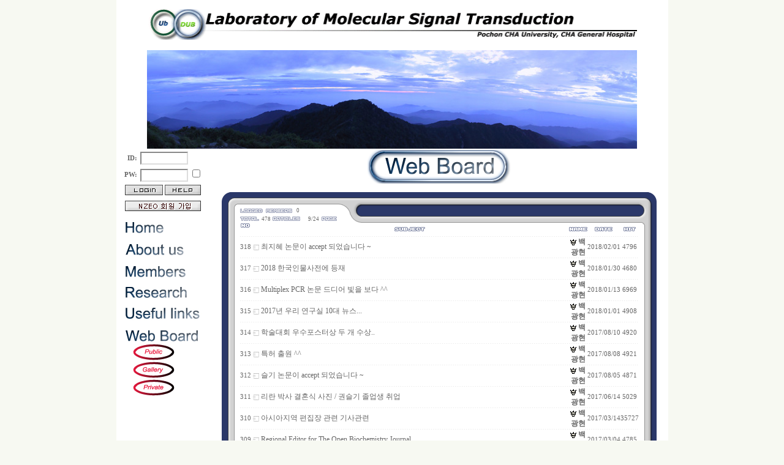

--- FILE ---
content_type: text/html
request_url: http://biomedicine.net/bbs/zboard.php?id=Public&page=9&select_arrange=headnum&desc=asc&category=&sn=off&ss=on&sc=on&keyword=&sn1=&divpage=1
body_size: 51843
content:
<!--
ZeroBoard에 대한 라이센스 명시입니다.

아래 라이센스에 동의하시는 분만 제로보드를 사용할수 있습니다.
    
프로그램명 : Zeroboard
배포버젼 : 4.1 pl 4 (2003. 8. 7)
개발자 : zero 
Homepage : http://zeroboard.com

1. 제로보드의 배포권은 ZEROBOARD.COM에서 허용한 곳에만 있습니다.
   (허락 맡지 않은 재배포는 허용하지 않습니다.)

2. 제로보드는 저작권을 아래 3번항목에 의해 표기하는 한도내에서
   개인홈페이지 및 학교나 교회등의 비영리단체, 기업이나 기타 영리단체에서 사용할수 있습니다.
   (반국가 단체나 불법 싸이트에서의 사용은 금지합니다)

3. 제로보드 사용시 저작권 명시부분을 훼손하면 안됩니다.
   프로그램 소스, html소스상의 라이센스 및 웹상 출력물 하단에 있는 카피라이트와 링크를 수정하지 마십시요.
   (저작권 표시는 게시판 배포시 작성된 형식만을 허용합니다. 임의 수정은 금지합니다)

4. 단, 정식 등록버젼은 저작권 표시를 삭제할수 있습니다.
   정식 등록버젼에 대한 문의는 http://zeroboard.com 에서 문의 방법을 찾아주시기 바랍니다.

5. 링크서비스등의 기본 용도에 맞지 않는 사용은 금지합니다.

6. 제로보드의 사용으로 인한 데이타 손실 및 기타 손해등 어떠한 사고나 문제에 대해서 ZEROBOARD.COM은 절대 책임을 지지 않습니다.

7. 제로보드에 대해 ZEROBOARD.COM은 유지/ 보수의 의무가 없습니다.

8. 제로보드 소스는 개인적으로 사용시 수정하여 사용할수 있지만 수정된 프로그램의 재배포는 금지합니다.
   (저작권 관련 부분은 수정금지입니다)

9. 제로보드에 쓰인 스킨의 저작권은 스킨 제작자에게 있으며 제작자의 동의하에 수정배포가 가능합니다.

10. 기타 의문사항은 http://zeroboard.com 을 이용해 주시기 바랍니다.
    (질문등에 대한 내용은 메일로 받지 않습니다)

-->
<html> 
<head>
	<title></title>
	<meta http-equiv=Content-Type content=text/html; charset=EUC-KR>
	<link rel=StyleSheet HREF=skin/uZine_Emboss_navy/style.css type=text/css title=style>
	<script language='JavaScript'>
	var select_obj;
	function ZB_layerAction(name,status) { 
		var obj=document.all[name];
		var _tmpx,_tmpy, marginx, marginy;
		_tmpx = event.clientX + parseInt(obj.offsetWidth);
		_tmpy = event.clientY + parseInt(obj.offsetHeight);
		_marginx = document.body.clientWidth - _tmpx;
		_marginy = document.body.clientHeight - _tmpy ;
		if(_marginx < 0)
			_tmpx = event.clientX + document.body.scrollLeft + _marginx ;
		else
			_tmpx = event.clientX + document.body.scrollLeft ;
		if(_marginy < 0)
			_tmpy = event.clientY + document.body.scrollTop + _marginy +20;
		else
			_tmpy = event.clientY + document.body.scrollTop ;
		obj.style.posLeft=_tmpx-13;
		obj.style.posTop=_tmpy-12;
		if(status=='visible') {
			if(select_obj) {
				select_obj.style.visibility='hidden';
				select_obj=null;
			}
			select_obj=obj;
		}else{
			select_obj=null;
		}
		obj.style.visibility=status; 
	}


	function print_ZBlayer(name, homepage, mail, member_no, boardID, writer, traceID, traceType, isAdmin, isMember) {
		var printHeight = 0;
		var printMain="";
	
		if(homepage) {
			printMain = "<tr onMouseOver=this.style.backgroundColor='#bbbbbb' onMouseOut=this.style.backgroundColor='' onMousedown=window.open('"+homepage+"');><td style=font-family:굴림;font-size:9pt height=18 nowrap>&nbsp;<img src=images/n_homepage.gif border=0 align=absmiddle>&nbsp;&nbsp;홈페이지&nbsp;&nbsp;</td></tr>";
			printHeight = printHeight + 16;
		}
		if(mail) {
			printMain = printMain +	"<tr onMouseOver=this.style.backgroundColor='#bbbbbb' onMouseOut=this.style.backgroundColor='' onMousedown=window.open('open_window.php?mode=m&str="+mail+"','ZBremote','width=1,height=1,left=1,top=1');><td style=font-family:굴림;font-size:9pt height=18 nowrap>&nbsp;<img src=images/n_mail.gif border=0 align=absmiddle>&nbsp;&nbsp;메일 보내기&nbsp;&nbsp;</td></tr>";
			printHeight = printHeight + 16;
		}
		if(member_no) {
			if(isMember) {
				printMain = printMain +	"<tr onMouseOver=this.style.backgroundColor='#bbbbbb' onMouseOut=this.style.backgroundColor='' onMousedown=window.open('view_info.php?member_no="+member_no+"','view_info','width=400,height=510,toolbar=no,scrollbars=yes');><td style=font-family:굴림;font-size:9pt height=18 nowrap>&nbsp;<img src=images/n_memo.gif border=0 align=absmiddle>&nbsp;&nbsp;쪽지 보내기&nbsp;&nbsp;</td></tr>";
				printHeight = printHeight + 16;
			}
			printMain = printMain +	"<tr onMouseOver=this.style.backgroundColor='#bbbbbb' onMouseOut=this.style.backgroundColor='' onMousedown=window.open('view_info2.php?member_no="+member_no+"','view_info','width=400,height=510,toolbar=no,scrollbars=yes');><td style=font-family:굴림;font-size:9pt height=18 nowrap>&nbsp;<img src=images/n_information.gif border=0 align=absmiddle>&nbsp;&nbsp;회원정보 보기&nbsp;&nbsp;</td></tr>";
			printHeight = printHeight + 16;
		}
		if(writer) {
			printMain = printMain +	"<tr onMouseOver=this.style.backgroundColor='#bbbbbb' onMouseOut=this.style.backgroundColor='' onMousedown=location.href='zboard.php?id="+boardID+"&sn1=on&sn=on&ss=off&sc=off&keyword="+writer+"';><td style=font-family:굴림;font-size:9pt height=18 nowrap>&nbsp;<img src=images/n_search.gif border=0 align=absmiddle>&nbsp;&nbsp;이름으로 검색&nbsp;&nbsp;</td></tr>";
			printHeight = printHeight + 16;
		}
		if(isAdmin) {
			if(member_no) {
				printMain = printMain +	"<tr onMouseOver=this.style.backgroundColor='#bbbbbb' onMouseOut=this.style.backgroundColor='' onMousedown=window.open('open_window.php?mode=i&str="+member_no+"','ZBremote','width=1,height=1,left=1,top=1');><td style=font-family:굴림;font-size:9pt height=18 nowrap>&nbsp;<img src=images/n_modify.gif border=0 align=absmiddle>&nbsp;&nbsp;<font color=darkred>회원정보 변경&nbsp;&nbsp;</td></tr>";
				printHeight = printHeight + 16;
			}
			printMain = printMain +	"<tr onMouseOver=this.style.backgroundColor='#bbbbbb' onMouseOut=this.style.backgroundColor='' onMousedown=window.open('open_window.php?mode="+traceType+"&str="+traceID+"','ZBremote','width=1,height=1,left=1,top=1');><td style=font-family:굴림;font-size:9pt height=18 nowrap>&nbsp;<img src=images/n_relationlist.gif border=0 align=absmiddle>&nbsp;&nbsp;<font color=darkred>관련글 추적</font>&nbsp;&nbsp;</td></tr>";
			printHeight = printHeight + 16;
		
		}
		var printHeader = "<div id='"+name+"' style='position:absolute; left:10px; top:25px; width:127; height: "+printHeight+"; z-index:1; visibility: hidden' onMousedown=ZB_layerAction('"+name+"','hidden')><table border=0><tr><td colspan=3 onMouseover=ZB_layerAction('"+name+"','hidden') height=3></td></tr><tr><td width=5 onMouseover=ZB_layerAction('"+name+"','hidden') rowspan=2>&nbsp;</td><td height=5></td></tr><tr><td><table style=cursor:hand border='0' cellspacing='1' cellpadding='0' bgcolor='black' width=100% height=100%><tr><td valign=top bgcolor=white><table border=0 cellspacing=0 cellpadding=3 width=100% height=100%>";
		var printFooter = "</table></td></tr></table></td><td width=5 rowspan=2 onMouseover=ZB_layerAction('"+name+"','hidden')>&nbsp;</td></tr><tr><td colspan=3 height=10 onMouseover=ZB_layerAction('"+name+"','hidden')></td></tr></table></div>";
	
		document.writeln(printHeader+printMain+printFooter);
	}
</script>
	
<script language="javascript">
browserName = navigator.appName;
browserVer = parseInt(navigator.appVersion);
if(browserName == "Netscape" && browserVer >= 3){ init = "net"; }
else { init = "ie"; }


if(((init == "net")&&(browserVer >=3))||((init == "ie")&&(browserVer >= 4))){

 sn_on=new Image;
 sn_off=new Image;
 sn_on.src= "skin/uZine_Emboss_navy/name_on.gif";
 sn_off.src= "skin/uZine_Emboss_navy/name_off.gif";

 ss_on=new Image;
 ss_off=new Image;
 ss_on.src= "skin/uZine_Emboss_navy/subject_on.gif";
 ss_off.src= "skin/uZine_Emboss_navy/subject_off.gif";

 sc_on=new Image;
 sc_off=new Image;
 sc_on.src= "skin/uZine_Emboss_navy/content_on.gif";
 sc_off.src= "skin/uZine_Emboss_navy/content_off.gif";

}

function OnOff(name) {
if(((init == "net")&&(browserVer >=3))||((init == "ie")&&(browserVer >= 4))) {
  if(document.search[name].value=='on')
  {
   document.search[name].value='off';
   ImgSrc=eval(name+"_off.src");
   document[name].src=ImgSrc;
  }
  else
  {
   document.search[name].value='on';
   ImgSrc=eval(name+"_on.src");
   document[name].src=ImgSrc;
  }
 }
}
</script>

<script language="javascript">
  function reverse() {
   var i, chked=0;
   if(confirm('목록을 반전하시겠습니까?\n\n반전을 원하지 않는다면 취소를 누르시면 다음으로 넘어갑니다'))
   {
    for(i=0;i<document.list.length;i++)
    {
     if(document.list[i].type=='checkbox')
     {
      if(document.list[i].checked) { document.list[i].checked=false; }
      else { document.list[i].checked=true; }
     }
    }
   }
   for(i=0;i<document.list.length;i++)
   {
    if(document.list[i].type=='checkbox')
    {
     if(document.list[i].checked) chked=1;
    }
   }
   if(chked) {
    if(confirm('선택된 항목을 보시겠습니까?'))
     {
      document.list.selected.value='';
      document.list.exec.value='view_all';
      for(i=0;i<document.list.length;i++)
      {
       if(document.list[i].type=='checkbox')
       {
        if(document.list[i].checked)
        {
         document.list.selected.value=document.list[i].value+';'+document.list.selected.value;
        }
       }
      }
      document.list.submit();
      return true;
     }
    }
   }

 function delete_all() {
  var i, chked=0;
  for(i=0;i<document.list.length;i++)
  {
   if(document.list[i].type=='checkbox')
   {
    if(document.list[i].checked) chked=1;
    }
   }
  if(chked)
  {
    document.list.selected.value='';
    document.list.exec.value='delete_all';
    for(i=0;i<document.list.length;i++)
    {
     if(document.list[i].type=='checkbox')
     {
      if(document.list[i].checked)
      {
       document.list.selected.value=document.list[i].value+';'+document.list.selected.value;
      }
     }
    }
    window.open("select_list_all.php?id=Public&selected="+document.list.selected.value,"게시물정리","width=260,height=180,toolbars=no,resize=no,scrollbars=no");
  }
  else {alert('정리할 게시물을 선택하여 주십시요');}
 }

 function category_change(obj) {
  var myindex=obj.selectedIndex;
  document.search.category.value=obj.options[myindex].value;
  document.search.submit();
  return true;
 }

//-->
</script>
</head>
<body topmargin='0'  leftmargin='0' marginwidth='0' marginheight='0'  bgcolor=F7F9F2 >
			<html>
<head>
<meta http-equiv="content-type" content="text/html; charset=euc-kr">
<title>제목 없음</title>
<meta name="generator" content="Namo WebEditor v6.0">
<script language="JavaScript"><!--
function na_restore_img_src(name, nsdoc)
{
  var img = eval((navigator.appName.indexOf('Netscape', 0) != -1) ? nsdoc+'.'+name : 'document.all.'+name);
  if (name == '')
    return;
  if (img && img.altsrc) {
    img.src    = img.altsrc;
    img.altsrc = null;
  } 
}

function na_preload_img()
{ 
  var img_list = na_preload_img.arguments;
  if (document.preloadlist == null) 
    document.preloadlist = new Array();
  var top = document.preloadlist.length;
  for (var i=0; i < img_list.length-1; i++) {
    document.preloadlist[top+i] = new Image;
    document.preloadlist[top+i].src = img_list[i+1];
  } 
}

function na_change_img_src(name, nsdoc, rpath, preload)
{ 
  var img = eval((navigator.appName.indexOf('Netscape', 0) != -1) ? nsdoc+'.'+name : 'document.all.'+name);
  if (name == '')
    return;
  if (img) {
    img.altsrc = img.src;
    img.src    = rpath;
  } 
}

// -->
</script></head>

<body bgcolor="#F7F9F2" text="black" link="blue" vlink="purple" alink="red" OnLoad="na_preload_img(false, '../image/Home-roll.jpg', '../image/About%20us-roll.jpg', '../image/Members-roll.jpg', '../image/Research-roll.jpg', '../image/Useful%20links-roll.jpg', '../image/Web%20Board-roll.jpg');">
<table width="901" cellpadding="0" cellspacing="0" bgcolor="white" align="center">
    <tr>
        <td width="901" height="81" colspan="3">

            <p align="center"><img src="../image/title.gif" width="800" height="50" border="0"></p>
</td>
    </tr>
    <tr>
        <td width="901" height="164" colspan="3">
            <p align="center"><img src="../image/천상의아침small.jpg" width="800" height="161" border="0"></p>
</td>
    </tr>
    <tr>
        <td width="153" height="202" align=center valign=top>

            <p><font color="black"><script>
	function zb_login_check_submit() {
		if(!document.zb_login.user_id.value) {
			alert("ID를 입력하여 주십시요");
			document.zb_login.user_id.focus();
			return false;
		}
		if(!document.zb_login.password.value) {
			alert("Password를 입력하여 주십시요");
			document.zb_login.password.focus();
			return false;
		}  
		return true;
	} 
	
	function check_autologin() { 
		if (document.zb_login.auto_login.checked==true) {
			var check;  
			check = confirm("자동 로그인 기능을 사용하시겠습니까?\n\n자동 로그인 사용시 다음 접속부터는 로그인을 하실필요가 없습니다.\n\n단, 게임방, 학교등 공공장소에서 이용시 개인정보가 유출될수 있으니 주의해주세요");
			if(check==false) {document.zb_login.auto_login.checked=false;}
		}                               
	}  
</script>

<!--- 로그인 폼입니다 -->

<table cellpadding=2 cellspacing=1 border=0>

<form name=zb_login method=post action="login_check.php" onsubmit="return zb_login_check_submit();">
<input type=hidden name=s_url value="%2Fbbs%2Fzboard.php%3Fid%3DPublic%26page%3D9%26select_arrange%3Dheadnum%26desc%3Dasc%26category%3D%26sn%3Doff%26ss%3Don%26sc%3Don%26keyword%3D%26sn1%3D%26divpage%3D1">
<tr>
	<td align=right><font style=font-family:tahoma;font-size:8pt><B>ID:</b></font></td>
	<td> <input type=text name=user_id value='' size=9 class=input> </td>
</tr>

<tr>
	<td align=right><font style=font-family:tahoma;font-size:8pt><B>PW:</b></font></td>
	<td> 
		<input type=password name=password value='' size=9 class=input> 
		<input type=checkbox name=auto_login value=1 onclick=check_autologin()>
	</td>
</tr>

<tr>
	<td align=center colspan=2 nowrap>
		<input type=image src=outlogin_skin/default/images/i_login.gif border=0> <a href=# onclick='window.open("lostid.php","lost_id","width=400,height=200,toolbars=no,autoscrollbars=no")'><img src=outlogin_skin/default/images/i_help.gif border=0></a>
	</td>
</tr>

<tr>
	<td colspan=2 align=center>
		<a href=# onclick="window.open('member_join.php?group_no=1','zbMemberJoin','width=560,height=590,toolbars=no,resizable=yes,scrollbars=yes')"><img src=outlogin_skin/default/images/i_join.gif border=0></a>
	</td>
</tr>
<input type=hidden name=group_no value='1'></form>

</table>

 </font><a href="#" OnMouseOut="na_restore_img_src('image1', 'document')" OnMouseOver="na_change_img_src('image1', 'document', '../image/Home-roll.jpg', true);"><font color="white"></font></a></p>
<table align=center>
    <tr>
        <td>
	<p><a href="http://biomedicine.net/bbs/zboard.php?id=notice" OnMouseOut="na_restore_img_src('image1', 'document')" OnMouseOver="na_change_img_src('image1', 'document', 'image/Home-roll.jpg', true);"><font color="white">&nbsp;</font><img src="image/Home.jpg" width="66" height="20" border="0" name="image1"></a></p>
            <p><a href="http://biomedicine.net/bbs/zboard.php?id=Aboutus" OnMouseOut="na_restore_img_src('image2', 'document')" OnMouseOver="na_change_img_src('image2', 'document', 'image/About us-roll.jpg', true)"><font color="white"> &nbsp;</font><img src="image/About us.jpg" width="96" height="20" border="0" name="image2"></a><a href="#" OnMouseOut="na_restore_img_src('image3', 'document')" OnMouseOver="na_change_img_src('image3', 'document', 'image/Members-roll.jpg', true);"><font color="white">&nbsp;&nbsp;&nbsp;</font></a></p>
            <p style="line-height:100%; margin-top:0; margin-bottom:0;"><a href="#" OnMouseOut="na_restore_img_src('image3', 'document')" OnMouseOver="na_change_img_src('image3', 'document', 'image/Members-roll.jpg', true);"><font color="white"> </font></a><a href="http://biomedicine.net/bbs/zboard.php?id=profile" OnMouseOut="na_restore_img_src('image3', 'document')" OnMouseOver="na_change_img_src('image3', 'document', 'image/Members-roll.jpg', true);"><font color="white">&nbsp;</font><img src="image/Members.jpg" width="100" height="20" border="0" name="image3"></a><a href="#" OnMouseOut="na_restore_img_src('image4', 'document')" OnMouseOver="na_change_img_src('image4', 'document', 'image/Research-roll.jpg', true);"><font color="white">&nbsp;</font></a></p>
            <p style="line-height:100%; margin-top:0; margin-bottom:0;"><a href="http://biomedicine.net/bbs/zboard.php?id=profile" OnMouseOut="na_restore_img_src('', 'document')" OnMouseOver="na_change_img_src('', 'document', 'image/Research-roll.jpg', true);"><font color="white"><span style="line-height:100%;">&nbsp;&nbsp;&nbsp;</span></font></a><a href="#" OnMouseOut="na_restore_img_src('image4', 'document')" OnMouseOver="na_change_img_src('image4', 'document', 'image/Research-roll.jpg', true);"><font color="white"> </font></a></p>
            <p style="line-height:100%; margin-top:0; margin-bottom:0;"><a href="http://biomedicine.net/bbs/zboard.php?id=Research" OnMouseOut="na_restore_img_src('image4', 'document')" OnMouseOver="na_change_img_src('image4', 'document', 'image/Research-roll.jpg', true);"><font color="white">&nbsp;</font><img src="image/Research.jpg" width="105" height="20" border="0" name="image4"></a></p>
            <p><a href="#" OnMouseOut="na_restore_img_src('image5', 'document')" OnMouseOver="na_change_img_src('image5', 'document', 'image/Useful%20links-roll.jpg', true);"><font color="white"> &nbsp;</font></a><a href="http://biomedicine.net/bbs/zboard.php?id=Usefullinks" OnMouseOut="na_restore_img_src('image5', 'document')" OnMouseOver="na_change_img_src('image5', 'document', 'image/Useful links-roll.jpg', true)"><img src="image/Useful links.jpg" width="125" height="21" border="0" name="image5"></a></p>
            <p style="line-height:100%; margin-top:0; margin-bottom:0;"><a href="#" OnMouseOut="na_restore_img_src('image6', 'document')" OnMouseOver="na_change_img_src('image6', 'document', 'image/Web%20Board-roll.jpg', true);"><font color="white"> &nbsp;</font></a><a href="http://biomedicine.net/bbs/zboard.php?id=Public" OnMouseOut="na_restore_img_src('image6', 'document')" OnMouseOver="na_change_img_src('image6', 'document', 'image/Web Board-roll.jpg', true)"><img src="image/Web Board.jpg" width="121" height="20" border="0" name="image6"></a><a href="#" OnMouseOut="na_restore_img_src('image1', 'document')" OnMouseOver="na_change_img_src('image1', 'document', 'image/Home-roll.jpg', true);"><font color="white">&nbsp;</font></a></p>
            <p style="line-height:100%; margin-top:0; margin-bottom:0;">&nbsp;&nbsp;&nbsp;&nbsp;&nbsp;<a href="http://biomedicine.net/bbs/zboard.php?id=Public"><img src="image/Public.jpg" width="68" height="27" border="0"></a></p>
            <p style="line-height:100%; margin-top:0; margin-bottom:0;">&nbsp;&nbsp;&nbsp;&nbsp;&nbsp;<a href="http://biomedicine.net/bbs/zboard.php?id=Gallery"><img src="image/Gallery.jpg" width="68" height="27" border="0"></a></p>
            <p style="line-height:100%; margin-top:0; margin-bottom:0;">&nbsp;&nbsp;&nbsp;&nbsp;&nbsp;<a href="http://biomedicine.net/bbs/zboard.php?id=Private"><img src="image/Private.jpg" width="68" height="27" border="0"></a></p>
	    </td>
	</tr>
</table>
</td>
        <td width="748" height="525" colspan="2" valign="top">
         
            <p align="center"><img src="../image/Web Board-title.jpg" width="234" height="55" border="0"><div align=center>			<table border=0 cellspacing=0 cellpadding=0 width=95% height=1 style="table-layout:fixed;"><col width=100%></col><tr><td><img src=images/t.gif border=0 width=98% height=1 name=zb_get_table_width><br><img src=images/t.gif border=0 name=zb_target_resize width=1 height=1></td></tr></table>
			<script language=JavaScript>
function findObj(n, d) { //v4.0
  var p,i,x;  if(!d) d=document; if((p=n.indexOf("?"))>0&&parent.frames.length) {
    d=parent.frames[n.substring(p+1)].document; n=n.substring(0,p);}
  if(!(x=d[n])&&d.all) x=d.all[n]; for (i=0;!x&&i<d.forms.length;i++) x=d.forms[i][n];
  for(i=0;!x&&d.layers&&i<d.layers.length;i++) x=findObj(n,d.layers[i].document);
  if(!x && document.getElementById) x=document.getElementById(n); return x;
}
function swapImage() {
  var i,j=0,x,a=swapImage.arguments; document.MM_sr=new Array; for(i=0;i<(a.length-2);i+=3)
   if ((x=findObj(a[i]))!=null){document.MM_sr[j++]=x; if(!x.oSrc) x.oSrc=x.src; x.src=a[i+2];}
}
</script>

<!-- HTML 시작 -->
<table border=0 cellspacing=0 cellpadding=0 width=95%>
 <tr valign=top>
  <td width=30 height=50><img src=skin/uZine_Emboss_navy/top01.gif border=0></td>
  <td valign=top>

  <table border=0 cellspacing=0 cellpadding=0 width=100%>
  <tr>
  <td width=150 class=uZine-head-td1><img src=images/t.gif width=150 height=1 border=0></td>
  <td width=40 rowspan=3 class=uZine-head-td4><img src=skin/uZine_Emboss_navy/top02.gif border=0></td>
  <td width=75% class=uZine-head-td2></td>
 </tr>
 <tr>
  <td class=uZine-thm7 nowrap><a href=javascript:void(window.open('member_memo3.php','member_memo','width=450,height=500,status=no,toolbar=no,resizable=yes,scrollbars=yes')) onfocus='this.blur()'><img src=skin/uZine_Emboss_navy/member_logged.gif border=0 align=absmiddle alt='접속된 회원 및 총회원 목록보기&#10;&#13;현재 0분께서 회원으로 접속해 있습니다.'><span onfocus='this.blur()'> 0</span></td>
  <td bgcolor=#2B3869 align=right>
    <Zeroboard<img src=skin/uZine_Emboss_navy/member_join.gif border=0 alt='회원가입'></a>
    <Zeroboard<img src=skin/uZine_Emboss_navy/member_modify.gif border=0 alt='회원정보 수정'></a>
    <Zeroboard<span onClick="swapImage('memozzz','','skin/uZine_Emboss_navy/member_memo_off.gif',0)" title='쪽지관리'><Zeroboard</span></a>
    <Zeroboard<img src=skin/uZine_Emboss_navy/member_login.gif border=0 alt='회원로그인'></a>
    <Zeroboard<img src=skin/uZine_Emboss_navy/member_logout.gif border=0 alt='로그아웃'></a>
    <Zeroboard <img src=skin/uZine_Emboss_navy/member_setup.gif border=0 alt='게시판환경바꾸기'></a></td>
 </tr>
 <tr>
  <td class=uZine-thm7 nowrap>
   <img src=skin/uZine_Emboss_navy/setup_total.gif> 478 <img src=skin/uZine_Emboss_navy/setup_articles.gif >　9/24 <img src=skin/uZine_Emboss_navy/setup_pages_nowpage.gif></td>
  <td class=uZine-head-td3></td>
 </tr>
 </table>

 </td>
 <td width=29><img src=skin/uZine_Emboss_navy/top03.gif border=0></td>
 </tr>
 <tr>
  <td class=uZine-body-td1></td>
  <td valign=top>


    
<table border=0 cellspacing=0 cellpadding=0 width=100%>
 <col width=16></col><!--<col width=20></col>--><!--<col width=20></col>--><col width=></col><col width=100></col><col width=70></col><col width=15></col>
 <tr>
  <td height=22 align=center><form method=post name=list action=list_all.php><input type=hidden name=page value=9><input type=hidden name=id value=Public><input type=hidden name=select_arrange value=headnum><input type=hidden name=desc value=asc><input type=hidden name=page_num value=20><input type=hidden name=selected><input type=hidden name=exec><input type=hidden name=keyword value=""><input type=hidden name=sn value="off"><input type=hidden name=ss value="on"><input type=hidden name=sc value="on"><a onfocus=blur() href='/bbs/zboard.php?id=Public&page=9&sn1=&divpage=1&sn=off&ss=on&sc=on&select_arrange=headnum&desc=desc'><img src=skin/uZine_Emboss_navy/head_no.gif border=0 alt='번호별로 보기'></a></td>
  <!--  <td align=center><img src=skin/uZine_Emboss_navy/head_c.gif border=0 alt='여러개의 게시물 다루기'></a></td>-->  <!--  <td align=left>Category</td>-->  <td align=center width=90%><a onfocus=blur() href='/bbs/zboard.php?id=Public&page=9&sn1=&divpage=1&sn=off&ss=on&sc=on&select_arrange=subject&desc=desc'><img src=skin/uZine_Emboss_navy/head_subject.gif border=0 alt='제목별로 보기'></a></td>
  <td align=center><a onfocus=blur() href='/bbs/zboard.php?id=Public&page=9&sn1=&divpage=1&sn=off&ss=on&sc=on&select_arrange=name&desc=desc'><img src=skin/uZine_Emboss_navy/head_name.gif border=0 alt='이름별로 보기'></a></td>
  <td align=center><a onfocus=blur() href='/bbs/zboard.php?id=Public&page=9&sn1=&divpage=1&sn=off&ss=on&sc=on&select_arrange=reg_date&desc=desc'><img src=skin/uZine_Emboss_navy/head_date.gif border=0 alt='날짜별로 보기'></a></td>
  <td align=center><a onfocus=blur() href='/bbs/zboard.php?id=Public&page=9&sn1=&divpage=1&sn=off&ss=on&sc=on&select_arrange=hit&desc=desc'><img src=skin/uZine_Emboss_navy/head_hit.gif border=0 alt='조회별로 보기'></a></td>
</tr>
<!-- 목록 부분 시작 -->

<tr><td height=1 colspan=10 class=uZine-line1><img src=images/t.gif width=1 height=1></td></tr>
<tr align=center onMouseOver=this.style.backgroundColor='' onMouseOut=this.style.backgroundColor=''>
  <td height=22 class=uZine-thm8>318</td>
  <!--  <td><input type=checkbox name=cart value="356"></td>-->  <!--  <td align=left style='padding-left:10'>&nbsp;</td>-->  <td align=left style='word-break:break-all;'>&nbsp;<img src=skin/uZine_Emboss_navy/old_head.gif border=0 align=absmiddle>&nbsp;최지혜 논문이 accept 되었습니다 ~ <font style='font-family:Tahoma;font-size:6pt'></font></td> 
  <td style='word-break:break-all;'><img src=images/admin1_face.gif border=0 align=absmiddle><b> <span onMousedown="ZB_layerAction('zbLayer1','visible')" style=cursor:hand>백광현</span></div></td>
  <td class=uZine-thm8><span title='2018년 02월 01일 21시 46분 05초'>2018/02/01</span></td>
  <td class=uZine-thm8>4796</td>
</tr><!-- 목록 부분 시작 -->

<tr><td height=1 colspan=10 class=uZine-line1><img src=images/t.gif width=1 height=1></td></tr>
<tr align=center onMouseOver=this.style.backgroundColor='' onMouseOut=this.style.backgroundColor=''>
  <td height=22 class=uZine-thm8>317</td>
  <!--  <td><input type=checkbox name=cart value="354"></td>-->  <!--  <td align=left style='padding-left:10'>&nbsp;</td>-->  <td align=left style='word-break:break-all;'>&nbsp;<img src=skin/uZine_Emboss_navy/old_head.gif border=0 align=absmiddle>&nbsp;2018 한국인물사전에 등재 <font style='font-family:Tahoma;font-size:6pt'></font></td> 
  <td style='word-break:break-all;'><img src=images/admin1_face.gif border=0 align=absmiddle><b> <span onMousedown="ZB_layerAction('zbLayer2','visible')" style=cursor:hand>백광현</span></div></td>
  <td class=uZine-thm8><span title='2018년 01월 30일 21시 35분 08초'>2018/01/30</span></td>
  <td class=uZine-thm8>4680</td>
</tr><!-- 목록 부분 시작 -->

<tr><td height=1 colspan=10 class=uZine-line1><img src=images/t.gif width=1 height=1></td></tr>
<tr align=center onMouseOver=this.style.backgroundColor='' onMouseOut=this.style.backgroundColor=''>
  <td height=22 class=uZine-thm8>316</td>
  <!--  <td><input type=checkbox name=cart value="353"></td>-->  <!--  <td align=left style='padding-left:10'>&nbsp;</td>-->  <td align=left style='word-break:break-all;'>&nbsp;<img src=skin/uZine_Emboss_navy/old_head.gif border=0 align=absmiddle>&nbsp;Multiplex PCR 논문 드디어 빛을 보다 ^^ <font style='font-family:Tahoma;font-size:6pt'></font></td> 
  <td style='word-break:break-all;'><img src=images/admin1_face.gif border=0 align=absmiddle><b> <span onMousedown="ZB_layerAction('zbLayer3','visible')" style=cursor:hand>백광현</span></div></td>
  <td class=uZine-thm8><span title='2018년 01월 13일 09시 20분 09초'>2018/01/13</span></td>
  <td class=uZine-thm8>6969</td>
</tr><!-- 목록 부분 시작 -->

<tr><td height=1 colspan=10 class=uZine-line1><img src=images/t.gif width=1 height=1></td></tr>
<tr align=center onMouseOver=this.style.backgroundColor='' onMouseOut=this.style.backgroundColor=''>
  <td height=22 class=uZine-thm8>315</td>
  <!--  <td><input type=checkbox name=cart value="352"></td>-->  <!--  <td align=left style='padding-left:10'>&nbsp;</td>-->  <td align=left style='word-break:break-all;'>&nbsp;<img src=skin/uZine_Emboss_navy/old_head.gif border=0 align=absmiddle>&nbsp;2017년 우리 연구실 10대 뉴스... <font style='font-family:Tahoma;font-size:6pt'></font></td> 
  <td style='word-break:break-all;'><img src=images/admin1_face.gif border=0 align=absmiddle><b> <span onMousedown="ZB_layerAction('zbLayer4','visible')" style=cursor:hand>백광현</span></div></td>
  <td class=uZine-thm8><span title='2018년 01월 01일 22시 58분 53초'>2018/01/01</span></td>
  <td class=uZine-thm8>4908</td>
</tr><!-- 목록 부분 시작 -->

<tr><td height=1 colspan=10 class=uZine-line1><img src=images/t.gif width=1 height=1></td></tr>
<tr align=center onMouseOver=this.style.backgroundColor='' onMouseOut=this.style.backgroundColor=''>
  <td height=22 class=uZine-thm8>314</td>
  <!--  <td><input type=checkbox name=cart value="351"></td>-->  <!--  <td align=left style='padding-left:10'>&nbsp;</td>-->  <td align=left style='word-break:break-all;'>&nbsp;<img src=skin/uZine_Emboss_navy/old_head.gif border=0 align=absmiddle>&nbsp;학술대회 우수포스터상 두 개 수상.. <font style='font-family:Tahoma;font-size:6pt'></font></td> 
  <td style='word-break:break-all;'><img src=images/admin1_face.gif border=0 align=absmiddle><b> <span onMousedown="ZB_layerAction('zbLayer5','visible')" style=cursor:hand>백광현</span></div></td>
  <td class=uZine-thm8><span title='2017년 08월 10일 16시 25분 12초'>2017/08/10</span></td>
  <td class=uZine-thm8>4920</td>
</tr><!-- 목록 부분 시작 -->

<tr><td height=1 colspan=10 class=uZine-line1><img src=images/t.gif width=1 height=1></td></tr>
<tr align=center onMouseOver=this.style.backgroundColor='' onMouseOut=this.style.backgroundColor=''>
  <td height=22 class=uZine-thm8>313</td>
  <!--  <td><input type=checkbox name=cart value="350"></td>-->  <!--  <td align=left style='padding-left:10'>&nbsp;</td>-->  <td align=left style='word-break:break-all;'>&nbsp;<img src=skin/uZine_Emboss_navy/old_head.gif border=0 align=absmiddle>&nbsp;특허 출원 ^^ <font style='font-family:Tahoma;font-size:6pt'></font></td> 
  <td style='word-break:break-all;'><img src=images/admin1_face.gif border=0 align=absmiddle><b> <span onMousedown="ZB_layerAction('zbLayer6','visible')" style=cursor:hand>백광현</span></div></td>
  <td class=uZine-thm8><span title='2017년 08월 08일 15시 39분 44초'>2017/08/08</span></td>
  <td class=uZine-thm8>4921</td>
</tr><!-- 목록 부분 시작 -->

<tr><td height=1 colspan=10 class=uZine-line1><img src=images/t.gif width=1 height=1></td></tr>
<tr align=center onMouseOver=this.style.backgroundColor='' onMouseOut=this.style.backgroundColor=''>
  <td height=22 class=uZine-thm8>312</td>
  <!--  <td><input type=checkbox name=cart value="349"></td>-->  <!--  <td align=left style='padding-left:10'>&nbsp;</td>-->  <td align=left style='word-break:break-all;'>&nbsp;<img src=skin/uZine_Emboss_navy/old_head.gif border=0 align=absmiddle>&nbsp;슬기 논문이 accept 되었습니다 ~ <font style='font-family:Tahoma;font-size:6pt'></font></td> 
  <td style='word-break:break-all;'><img src=images/admin1_face.gif border=0 align=absmiddle><b> <span onMousedown="ZB_layerAction('zbLayer7','visible')" style=cursor:hand>백광현</span></div></td>
  <td class=uZine-thm8><span title='2017년 08월 05일 16시 26분 31초'>2017/08/05</span></td>
  <td class=uZine-thm8>4871</td>
</tr><!-- 목록 부분 시작 -->

<tr><td height=1 colspan=10 class=uZine-line1><img src=images/t.gif width=1 height=1></td></tr>
<tr align=center onMouseOver=this.style.backgroundColor='' onMouseOut=this.style.backgroundColor=''>
  <td height=22 class=uZine-thm8>311</td>
  <!--  <td><input type=checkbox name=cart value="348"></td>-->  <!--  <td align=left style='padding-left:10'>&nbsp;</td>-->  <td align=left style='word-break:break-all;'>&nbsp;<img src=skin/uZine_Emboss_navy/old_head.gif border=0 align=absmiddle>&nbsp;리란 박사 결혼식 사진 / 권슬기 졸업생 취업 <font style='font-family:Tahoma;font-size:6pt'></font></td> 
  <td style='word-break:break-all;'><img src=images/admin1_face.gif border=0 align=absmiddle><b> <span onMousedown="ZB_layerAction('zbLayer8','visible')" style=cursor:hand>백광현</span></div></td>
  <td class=uZine-thm8><span title='2017년 06월 14일 09시 00분 49초'>2017/06/14</span></td>
  <td class=uZine-thm8>5029</td>
</tr><!-- 목록 부분 시작 -->

<tr><td height=1 colspan=10 class=uZine-line1><img src=images/t.gif width=1 height=1></td></tr>
<tr align=center onMouseOver=this.style.backgroundColor='' onMouseOut=this.style.backgroundColor=''>
  <td height=22 class=uZine-thm8>310</td>
  <!--  <td><input type=checkbox name=cart value="347"></td>-->  <!--  <td align=left style='padding-left:10'>&nbsp;</td>-->  <td align=left style='word-break:break-all;'>&nbsp;<img src=skin/uZine_Emboss_navy/old_head.gif border=0 align=absmiddle>&nbsp;아시아지역 편집장 관련 기사관련 <font style='font-family:Tahoma;font-size:6pt'></font></td> 
  <td style='word-break:break-all;'><img src=images/admin1_face.gif border=0 align=absmiddle><b> <span onMousedown="ZB_layerAction('zbLayer9','visible')" style=cursor:hand>백광현</span></div></td>
  <td class=uZine-thm8><span title='2017년 03월 14일 08시 54분 09초'>2017/03/14</span></td>
  <td class=uZine-thm8>35727</td>
</tr><!-- 목록 부분 시작 -->

<tr><td height=1 colspan=10 class=uZine-line1><img src=images/t.gif width=1 height=1></td></tr>
<tr align=center onMouseOver=this.style.backgroundColor='' onMouseOut=this.style.backgroundColor=''>
  <td height=22 class=uZine-thm8>309</td>
  <!--  <td><input type=checkbox name=cart value="346"></td>-->  <!--  <td align=left style='padding-left:10'>&nbsp;</td>-->  <td align=left style='word-break:break-all;'>&nbsp;<img src=skin/uZine_Emboss_navy/old_head.gif border=0 align=absmiddle>&nbsp;Regional Editor for The Open Biochemistry Journal <font style='font-family:Tahoma;font-size:6pt'></font></td> 
  <td style='word-break:break-all;'><img src=images/admin1_face.gif border=0 align=absmiddle><b> <span onMousedown="ZB_layerAction('zbLayer10','visible')" style=cursor:hand>백광현</span></div></td>
  <td class=uZine-thm8><span title='2017년 03월 04일 21시 32분 43초'>2017/03/04</span></td>
  <td class=uZine-thm8>4785</td>
</tr><!-- 목록 부분 시작 -->

<tr><td height=1 colspan=10 class=uZine-line1><img src=images/t.gif width=1 height=1></td></tr>
<tr align=center onMouseOver=this.style.backgroundColor='' onMouseOut=this.style.backgroundColor=''>
  <td height=22 class=uZine-thm8>308</td>
  <!--  <td><input type=checkbox name=cart value="345"></td>-->  <!--  <td align=left style='padding-left:10'>&nbsp;</td>-->  <td align=left style='word-break:break-all;'>&nbsp;<img src=skin/uZine_Emboss_navy/old_head.gif border=0 align=absmiddle>&nbsp;2017 한국인물사전 등재 <font style='font-family:Tahoma;font-size:6pt'></font></td> 
  <td style='word-break:break-all;'><img src=images/admin1_face.gif border=0 align=absmiddle><b> <span onMousedown="ZB_layerAction('zbLayer11','visible')" style=cursor:hand>백광현</span></div></td>
  <td class=uZine-thm8><span title='2017년 03월 04일 21시 26분 10초'>2017/03/04</span></td>
  <td class=uZine-thm8>4783</td>
</tr><!-- 목록 부분 시작 -->

<tr><td height=1 colspan=10 class=uZine-line1><img src=images/t.gif width=1 height=1></td></tr>
<tr align=center onMouseOver=this.style.backgroundColor='' onMouseOut=this.style.backgroundColor=''>
  <td height=22 class=uZine-thm8>307</td>
  <!--  <td><input type=checkbox name=cart value="344"></td>-->  <!--  <td align=left style='padding-left:10'>&nbsp;</td>-->  <td align=left style='word-break:break-all;'>&nbsp;<img src=skin/uZine_Emboss_navy/old_head.gif border=0 align=absmiddle>&nbsp;일반대학원 의생명과학과 겸직발령 <font style='font-family:Tahoma;font-size:6pt'></font></td> 
  <td style='word-break:break-all;'><img src=images/admin1_face.gif border=0 align=absmiddle><b> <span onMousedown="ZB_layerAction('zbLayer12','visible')" style=cursor:hand>백광현</span></div></td>
  <td class=uZine-thm8><span title='2017년 03월 04일 21시 22분 47초'>2017/03/04</span></td>
  <td class=uZine-thm8>4946</td>
</tr><!-- 목록 부분 시작 -->

<tr><td height=1 colspan=10 class=uZine-line1><img src=images/t.gif width=1 height=1></td></tr>
<tr align=center onMouseOver=this.style.backgroundColor='' onMouseOut=this.style.backgroundColor=''>
  <td height=22 class=uZine-thm8>306</td>
  <!--  <td><input type=checkbox name=cart value="343"></td>-->  <!--  <td align=left style='padding-left:10'>&nbsp;</td>-->  <td align=left style='word-break:break-all;'>&nbsp;<img src=skin/uZine_Emboss_navy/old_head.gif border=0 align=absmiddle>&nbsp;연말 연시 특허 출원 두 건 ^^ <font style='font-family:Tahoma;font-size:6pt'></font></td> 
  <td style='word-break:break-all;'><img src=images/admin1_face.gif border=0 align=absmiddle><b> <span onMousedown="ZB_layerAction('zbLayer13','visible')" style=cursor:hand>백광현</span></div></td>
  <td class=uZine-thm8><span title='2017년 01월 03일 16시 16분 51초'>2017/01/03</span></td>
  <td class=uZine-thm8>4992</td>
</tr><!-- 목록 부분 시작 -->

<tr><td height=1 colspan=10 class=uZine-line1><img src=images/t.gif width=1 height=1></td></tr>
<tr align=center onMouseOver=this.style.backgroundColor='' onMouseOut=this.style.backgroundColor=''>
  <td height=22 class=uZine-thm8>305</td>
  <!--  <td><input type=checkbox name=cart value="342"></td>-->  <!--  <td align=left style='padding-left:10'>&nbsp;</td>-->  <td align=left style='word-break:break-all;'>&nbsp;<img src=skin/uZine_Emboss_navy/old_head.gif border=0 align=absmiddle>&nbsp;2016년 우리 연구실 10대 뉴스... <font style='font-family:Tahoma;font-size:6pt'></font></td> 
  <td style='word-break:break-all;'><img src=images/admin1_face.gif border=0 align=absmiddle><b> <span onMousedown="ZB_layerAction('zbLayer14','visible')" style=cursor:hand>백광현</span></div></td>
  <td class=uZine-thm8><span title='2016년 12월 19일 15시 43분 51초'>2016/12/19</span></td>
  <td class=uZine-thm8>5499</td>
</tr><!-- 목록 부분 시작 -->

<tr><td height=1 colspan=10 class=uZine-line1><img src=images/t.gif width=1 height=1></td></tr>
<tr align=center onMouseOver=this.style.backgroundColor='' onMouseOut=this.style.backgroundColor=''>
  <td height=22 class=uZine-thm8>304</td>
  <!--  <td><input type=checkbox name=cart value="341"></td>-->  <!--  <td align=left style='padding-left:10'>&nbsp;</td>-->  <td align=left style='word-break:break-all;'>&nbsp;<img src=skin/uZine_Emboss_navy/old_head.gif border=0 align=absmiddle>&nbsp;슬기 논문이 또 accept 되었습니다 ~ <font style='font-family:Tahoma;font-size:6pt'></font></td> 
  <td style='word-break:break-all;'><img src=images/admin1_face.gif border=0 align=absmiddle><b> <span onMousedown="ZB_layerAction('zbLayer15','visible')" style=cursor:hand>백광현</span></div></td>
  <td class=uZine-thm8><span title='2016년 12월 12일 16시 47분 42초'>2016/12/12</span></td>
  <td class=uZine-thm8>5146</td>
</tr><!-- 목록 부분 시작 -->

<tr><td height=1 colspan=10 class=uZine-line1><img src=images/t.gif width=1 height=1></td></tr>
<tr align=center onMouseOver=this.style.backgroundColor='' onMouseOut=this.style.backgroundColor=''>
  <td height=22 class=uZine-thm8>303</td>
  <!--  <td><input type=checkbox name=cart value="340"></td>-->  <!--  <td align=left style='padding-left:10'>&nbsp;</td>-->  <td align=left style='word-break:break-all;'>&nbsp;<img src=skin/uZine_Emboss_navy/old_head.gif border=0 align=absmiddle>&nbsp;NANOG 논문이 accept 되었습니다 ~ <font style='font-family:Tahoma;font-size:6pt'>[2]</font></td> 
  <td style='word-break:break-all;'><img src=images/admin1_face.gif border=0 align=absmiddle><b> <span onMousedown="ZB_layerAction('zbLayer16','visible')" style=cursor:hand>백광현</span></div></td>
  <td class=uZine-thm8><span title='2016년 12월 09일 04시 51분 13초'>2016/12/09</span></td>
  <td class=uZine-thm8>5255</td>
</tr><!-- 목록 부분 시작 -->

<tr><td height=1 colspan=10 class=uZine-line1><img src=images/t.gif width=1 height=1></td></tr>
<tr align=center onMouseOver=this.style.backgroundColor='' onMouseOut=this.style.backgroundColor=''>
  <td height=22 class=uZine-thm8>302</td>
  <!--  <td><input type=checkbox name=cart value="339"></td>-->  <!--  <td align=left style='padding-left:10'>&nbsp;</td>-->  <td align=left style='word-break:break-all;'>&nbsp;<img src=skin/uZine_Emboss_navy/old_head.gif border=0 align=absmiddle>&nbsp;저널 편집장관련 기사 <font style='font-family:Tahoma;font-size:6pt'></font></td> 
  <td style='word-break:break-all;'><img src=images/admin1_face.gif border=0 align=absmiddle><b> <span onMousedown="ZB_layerAction('zbLayer17','visible')" style=cursor:hand>백광현</span></div></td>
  <td class=uZine-thm8><span title='2016년 09월 02일 11시 10분 44초'>2016/09/02</span></td>
  <td class=uZine-thm8>21544</td>
</tr><!-- 목록 부분 시작 -->

<tr><td height=1 colspan=10 class=uZine-line1><img src=images/t.gif width=1 height=1></td></tr>
<tr align=center onMouseOver=this.style.backgroundColor='' onMouseOut=this.style.backgroundColor=''>
  <td height=22 class=uZine-thm8>301</td>
  <!--  <td><input type=checkbox name=cart value="338"></td>-->  <!--  <td align=left style='padding-left:10'>&nbsp;</td>-->  <td align=left style='word-break:break-all;'>&nbsp;<img src=skin/uZine_Emboss_navy/old_head.gif border=0 align=absmiddle>&nbsp;외국 저널의 Editor-in-Chief 되다.. <font style='font-family:Tahoma;font-size:6pt'></font></td> 
  <td style='word-break:break-all;'><img src=images/admin1_face.gif border=0 align=absmiddle><b> <span onMousedown="ZB_layerAction('zbLayer18','visible')" style=cursor:hand>백광현</span></div></td>
  <td class=uZine-thm8><span title='2016년 08월 17일 08시 47분 05초'>2016/08/17</span></td>
  <td class=uZine-thm8>5532</td>
</tr><!-- 목록 부분 시작 -->

<tr><td height=1 colspan=10 class=uZine-line1><img src=images/t.gif width=1 height=1></td></tr>
<tr align=center onMouseOver=this.style.backgroundColor='' onMouseOut=this.style.backgroundColor=''>
  <td height=22 class=uZine-thm8>300</td>
  <!--  <td><input type=checkbox name=cart value="337"></td>-->  <!--  <td align=left style='padding-left:10'>&nbsp;</td>-->  <td align=left style='word-break:break-all;'>&nbsp;<img src=skin/uZine_Emboss_navy/old_head.gif border=0 align=absmiddle>&nbsp;2016년 학부생 연구프로그램 <font style='font-family:Tahoma;font-size:6pt'></font></td> 
  <td style='word-break:break-all;'><img src=images/admin1_face.gif border=0 align=absmiddle><b> <span onMousedown="ZB_layerAction('zbLayer19','visible')" style=cursor:hand>백광현</span></div></td>
  <td class=uZine-thm8><span title='2016년 06월 03일 21시 57분 33초'>2016/06/03</span></td>
  <td class=uZine-thm8>5386</td>
</tr><!-- 목록 부분 시작 -->

<tr><td height=1 colspan=10 class=uZine-line1><img src=images/t.gif width=1 height=1></td></tr>
<tr align=center onMouseOver=this.style.backgroundColor='' onMouseOut=this.style.backgroundColor=''>
  <td height=22 class=uZine-thm8>299</td>
  <!--  <td><input type=checkbox name=cart value="336"></td>-->  <!--  <td align=left style='padding-left:10'>&nbsp;</td>-->  <td align=left style='word-break:break-all;'>&nbsp;<img src=skin/uZine_Emboss_navy/old_head.gif border=0 align=absmiddle>&nbsp;정현이 논문 accept 되었습니다.. <font style='font-family:Tahoma;font-size:6pt'></font></td> 
  <td style='word-break:break-all;'><img src=images/admin1_face.gif border=0 align=absmiddle><b> <span onMousedown="ZB_layerAction('zbLayer20','visible')" style=cursor:hand>백광현</span></div></td>
  <td class=uZine-thm8><span title='2016년 05월 09일 16시 31분 09초'>2016/05/09</span></td>
  <td class=uZine-thm8>5478</td>
</tr>
<!-- 마무리 부분입니다 -->
</table></td></form>
<td valign=top class=uZine-body-td2><img src=skin/uZine_Emboss_navy/body_01.gif border=0></td><!-- 우측 사이드 부분 -->
</tr>
<tr>
<td><img src=skin/uZine_Emboss_navy/bottom01.gif border=0></td>
<td align=right valign=bottom class=uZine-foot-td1>

<!-- 검색 및 버튼 부분 -->
<table border=0 cellspacing=0 cellpadding=0>
<tr>
<form method=post name=search action=/bbs/zboard.php><input type=hidden name=page value=9><input type=hidden name=id value=Public><input type=hidden name=select_arrange value=headnum><input type=hidden name=desc value=asc><input type=hidden name=page_num value=20><input type=hidden name=selected><input type=hidden name=exec><input type=hidden name=sn value="off"><input type=hidden name=ss value="on"><input type=hidden name=sc value="on"><input type=hidden name=category value="">
 <td height=22><img src=skin/uZine_Emboss_navy/search_left.gif border=0></td>
 <td background=skin/uZine_Emboss_navy/search_bg01.gif><a href="javascript:OnOff('sn')" onfocus=blur()><img src=skin/uZine_Emboss_navy/name_off.gif border=0 width=10 height=7 name=sn></a><a href="javascript:OnOff('ss')" onfocus=blur()><img src=skin/uZine_Emboss_navy/subject_on.gif border=0 width=13 height=7 name=ss></a><a href="javascript:OnOff('sc')" onfocus=blur()><img src=skin/uZine_Emboss_navy/content_on.gif border=0 width=13 height=7 name=sc></a></td>
 <td background=skin/uZine_Emboss_navy/search_bg01.gif><input type=text name=keyword value="" class=uZine-input-search size=15></td>
 <td background=skin/uZine_Emboss_navy/search_bg01.gif><input type=image src=skin/uZine_Emboss_navy/search.gif border=0 width=41 height=7 onfocus=blur() title='검색어를 입력하셨으면 누르세요.'></td>
 <td background=skin/uZine_Emboss_navy/search_bg01.gif><a onfocus=blur() href='/bbs/zboard.php?id=Public'><img src=skin/uZine_Emboss_navy/search2.gif border=0 width=18 height=9 title='게시판 목록으로 되돌아갑니다.'></a></td></form>

 <td nowrap> 
  <a onfocus=blur() href='/bbs/zboard.php?id=Public&page=9&category=&sn=off&ss=on&sc=on&keyword=&prev_no=&sn1=&divpage=1'><img src=skin/uZine_Emboss_navy/i_list.gif border=0 align=absmiddle></a><Zeroboard <img src=skin/uZine_Emboss_navy/i_admin.gif border=0 align=absmiddle></a></td>
 <td background=skin/uZine_Emboss_navy/bottom_bg03.gif align=center nowrap class=uZine-thm8><!-- 페이지 출력 -->&nbsp;<Zeroboard ◀</a> <a onfocus=blur() href='/bbs/zboard.php?id=Public&page=1&select_arrange=headnum&desc=asc&category=&sn=off&ss=on&sc=on&keyword=&sn1=&divpage=1'><font style=font-size:8pt>[1]</a><a onfocus=blur() href='/bbs/zboard.php?id=Public&page=2&select_arrange=headnum&desc=asc&category=&sn=off&ss=on&sc=on&keyword=&sn1=&divpage=1'><font style=font-size:8pt>[2]</a><a onfocus=blur() href='/bbs/zboard.php?id=Public&page=3&select_arrange=headnum&desc=asc&category=&sn=off&ss=on&sc=on&keyword=&sn1=&divpage=1'><font style=font-size:8pt>[3]</a><a onfocus=blur() href='/bbs/zboard.php?id=Public&page=4&select_arrange=headnum&desc=asc&category=&sn=off&ss=on&sc=on&keyword=&sn1=&divpage=1'><font style=font-size:8pt>[4]</a><a onfocus=blur() href='/bbs/zboard.php?id=Public&page=5&select_arrange=headnum&desc=asc&category=&sn=off&ss=on&sc=on&keyword=&sn1=&divpage=1'><font style=font-size:8pt>[5]</a><a onfocus=blur() href='/bbs/zboard.php?id=Public&page=6&select_arrange=headnum&desc=asc&category=&sn=off&ss=on&sc=on&keyword=&sn1=&divpage=1'><font style=font-size:8pt>[6]</a><a onfocus=blur() href='/bbs/zboard.php?id=Public&page=7&select_arrange=headnum&desc=asc&category=&sn=off&ss=on&sc=on&keyword=&sn1=&divpage=1'><font style=font-size:8pt>[7]</a><a onfocus=blur() href='/bbs/zboard.php?id=Public&page=8&select_arrange=headnum&desc=asc&category=&sn=off&ss=on&sc=on&keyword=&sn1=&divpage=1'><font style=font-size:8pt>[8]</a> <font style=font-size:8pt><b>9</b> <a onfocus=blur() href='/bbs/zboard.php?id=Public&page=10&select_arrange=headnum&desc=asc&category=&sn=off&ss=on&sc=on&keyword=&sn1=&divpage=1'><font style=font-size:8pt>[10]</a><font style=font-size:8pt>..<a onfocus=blur() href='/bbs/zboard.php?id=Public&page=24&select_arrange=headnum&desc=asc&category=&sn=off&ss=on&sc=on&keyword=&sn1=&divpage=1'><font style=font-size:8pt>[24]</a> <a onfocus=blur() href='/bbs/zboard.php?id=Public&page=11&select_arrange=headnum&desc=asc&category=&sn=off&ss=on&sc=on&keyword=&sn1=&divpage=1'>▶</a>&nbsp;</td>
 <td>
  <Zeroboard <img src=skin/uZine_Emboss_navy/i_write.gif border=0 align=absmiddle></a></td>
</tr>
</table>

</td>
<td><img src=skin/uZine_Emboss_navy/bottom02.gif border=0></td>
</tr>
<tr>
<td><img src=skin/uZine_Emboss_navy/bottom03.gif border=0></td>
<td align=right class=uZine-foot-td2></td>
<td><img src=skin/uZine_Emboss_navy/bottom04.gif border=0></td>
</tr>
</table>

<script>
print_ZBlayer('zbLayer1', 'http://biomedicine.net', 'Z2VuZWRyQGhhbm1haWwubmV0', '1', 'Public', '%B9%E9%B1%A4%C7%F6', '', '', '', '');
print_ZBlayer('zbLayer2', 'http://biomedicine.net', 'Z2VuZWRyQGhhbm1haWwubmV0', '1', 'Public', '%B9%E9%B1%A4%C7%F6', '', '', '', '');
print_ZBlayer('zbLayer3', 'http://biomedicine.net', 'Z2VuZWRyQGhhbm1haWwubmV0', '1', 'Public', '%B9%E9%B1%A4%C7%F6', '', '', '', '');
print_ZBlayer('zbLayer4', 'http://biomedicine.net', 'Z2VuZWRyQGhhbm1haWwubmV0', '1', 'Public', '%B9%E9%B1%A4%C7%F6', '', '', '', '');
print_ZBlayer('zbLayer5', 'http://biomedicine.net', 'Z2VuZWRyQGhhbm1haWwubmV0', '1', 'Public', '%B9%E9%B1%A4%C7%F6', '', '', '', '');
print_ZBlayer('zbLayer6', 'http://biomedicine.net', 'Z2VuZWRyQGhhbm1haWwubmV0', '1', 'Public', '%B9%E9%B1%A4%C7%F6', '', '', '', '');
print_ZBlayer('zbLayer7', 'http://biomedicine.net', 'Z2VuZWRyQGhhbm1haWwubmV0', '1', 'Public', '%B9%E9%B1%A4%C7%F6', '', '', '', '');
print_ZBlayer('zbLayer8', 'http://biomedicine.net', 'Z2VuZWRyQGhhbm1haWwubmV0', '1', 'Public', '%B9%E9%B1%A4%C7%F6', '', '', '', '');
print_ZBlayer('zbLayer9', 'http://biomedicine.net', 'Z2VuZWRyQGhhbm1haWwubmV0', '1', 'Public', '%B9%E9%B1%A4%C7%F6', '', '', '', '');
print_ZBlayer('zbLayer10', 'http://biomedicine.net', 'Z2VuZWRyQGhhbm1haWwubmV0', '1', 'Public', '%B9%E9%B1%A4%C7%F6', '', '', '', '');
print_ZBlayer('zbLayer11', 'http://biomedicine.net', 'Z2VuZWRyQGhhbm1haWwubmV0', '1', 'Public', '%B9%E9%B1%A4%C7%F6', '', '', '', '');
print_ZBlayer('zbLayer12', 'http://biomedicine.net', 'Z2VuZWRyQGhhbm1haWwubmV0', '1', 'Public', '%B9%E9%B1%A4%C7%F6', '', '', '', '');
print_ZBlayer('zbLayer13', 'http://biomedicine.net', 'Z2VuZWRyQGhhbm1haWwubmV0', '1', 'Public', '%B9%E9%B1%A4%C7%F6', '', '', '', '');
print_ZBlayer('zbLayer14', 'http://biomedicine.net', 'Z2VuZWRyQGhhbm1haWwubmV0', '1', 'Public', '%B9%E9%B1%A4%C7%F6', '', '', '', '');
print_ZBlayer('zbLayer15', 'http://biomedicine.net', 'Z2VuZWRyQGhhbm1haWwubmV0', '1', 'Public', '%B9%E9%B1%A4%C7%F6', '', '', '', '');
print_ZBlayer('zbLayer16', 'http://biomedicine.net', 'Z2VuZWRyQGhhbm1haWwubmV0', '1', 'Public', '%B9%E9%B1%A4%C7%F6', '', '', '', '');
print_ZBlayer('zbLayer17', 'http://biomedicine.net', 'Z2VuZWRyQGhhbm1haWwubmV0', '1', 'Public', '%B9%E9%B1%A4%C7%F6', '', '', '', '');
print_ZBlayer('zbLayer18', 'http://biomedicine.net', 'Z2VuZWRyQGhhbm1haWwubmV0', '1', 'Public', '%B9%E9%B1%A4%C7%F6', '', '', '', '');
print_ZBlayer('zbLayer19', 'http://biomedicine.net', 'Z2VuZWRyQGhhbm1haWwubmV0', '1', 'Public', '%B9%E9%B1%A4%C7%F6', '', '', '', '');
print_ZBlayer('zbLayer20', 'http://biomedicine.net', 'Z2VuZWRyQGhhbm1haWwubmV0', '1', 'Public', '%B9%E9%B1%A4%C7%F6', '', '', '', '');
</script>
			<table border=0 cellpadding=0 cellspacing=0 height=20 width=95%>
			<tr>
				<td align=right style=font-family:tahoma,굴림;font-size:8pt;line-height:150%;letter-spacing:0px>
					<font style=font-size:7pt>Copyright 1999-2026</font> <a href=http://www.zeroboard.com target=_blank onfocus=blur()><font style=font-family:tahoma,굴림;font-size:8pt;>Zeroboard</a> / skin by <a href=http://zodiacclan.com target=_blank onfocus=blur()>Go!JiNny</a>
				</td>   
			</tr>
			</table>

			</div></p>
</td>
    </tr>
    
    <tr>
        <td width="901" height="27" colspan="3">

            <p>&nbsp;</p>
</td>
    </tr>
</table>
<p>&nbsp;</p>
</body>

</html>

</body>
</html>
			

<!--
 Session Excuted  : 0.0359
 Connect Checked  : 0.0003
 Query Excuted  : 0.010
 PHP Excuted  : 0.009
 Check Lists : 0.005
 Skins Excuted  : 0.777
 Total Excuted Time : 0.833
-->


--- FILE ---
content_type: text/css
request_url: http://biomedicine.net/bbs/skin/uZine_Emboss_navy/style.css
body_size: 2352
content:
BODY,TD,SELECT,input,DIV,form,TEXTAREA,center,option,pre,blockquote {font-family:Tahoma,굴림; font-size:9pt; color:#666666;}

BODY {
scrollbar-face-color: #EDEDED;
scrollbar-shadow-color: #C3C3C3;
scrollbar-highlight-color: #FFFFFF;
scrollbar-3dlight-color: #FFFFFF;
scrollbar-darkshadow-color: #C3C3C3;
scrollbar-track-color: #EDEDED;
scrollbar-arrow-color: #EAEAFF;
}

A:link    {color:#666666;text-decoration:none;}
A:visited {color:#666666;text-decoration:none;}
A:active  {color:#666666;text-decoration:none;}
A:hover  {color:#999999;text-decoration:none;}


.input {border:solid 1;background-color:white;border-color:#DDDDDD}
.submit {border:solid 1 white;font-family:굴림;font-size:9pt;color:white;background-color:#999999; height:18px}
.submit2 {border:1 solid #999999; background-color:#2B3869; color:#CCCCCC; font-family:Tahoma;font-size:8pt; line-height:100%}
.textarea {border:solid 1 #DDDDDD; background-color:white; overflow-x:hidden; overflow-y:auto}
.setup {font-family:Tahoma;font-size:6pt;font-weight:bold;color:gray;}

.uZine-input-search {border-width: 0; border-color:; background-color:#2B3869;font-size:8pt;color:#D2D2D2;}
.uZine-comment-textarea {border:solid 1 #DDDDDD; background-color:white; overflow:auto}
.uZine-list_header {font-family:Matchworks,Tahoma;font-size:8pt;color:gray}
.uZine-head-td1 {background:url(head_bg01.gif) repeat-x; height:23px}
.uZine-head-td2 {background:url(head_bg02.gif) repeat-x; height:23px}
.uZine-head-td3 {background:url(head_bg03.gif) repeat-x; height:12px}
.uZine-head-td4 {background:url(head_bg04.gif) repeat-x;}
.uZine-body-td1 {background:url(body_bg01.gif) repeat-y;}
.uZine-body-td2 {background:url(body_bg02.gif) repeat-y;}
.uZine-foot-td1 {background:url(bottom_bg01.gif) repeat-x; height:37px}
.uZine-foot-td2 {background:url(bottom_bg02.gif) repeat-x; height:22px}
.uZine-line1 {border:0; background:; background:url(dot.gif) repeat-x;}

.uZine-thm8 {font-family:Tahoma;font-size:8pt}
.uZine-thm7 {font-family:Tahoma;font-size:7pt}
.uZine-thm6 {font-family:Tahoma;font-size:6pt;}

.view_title1 {font-family:Arial;font-size:8pt;font-weight:bold;color:gray}
.view_title2 {font-family:Arial;font-size:15px;letter-spacing:-1px;font-weight:bold;color:#333333}
.view_left_menu {font-family:Arial;font-size:12px;font-weight:bold;color:#333333}